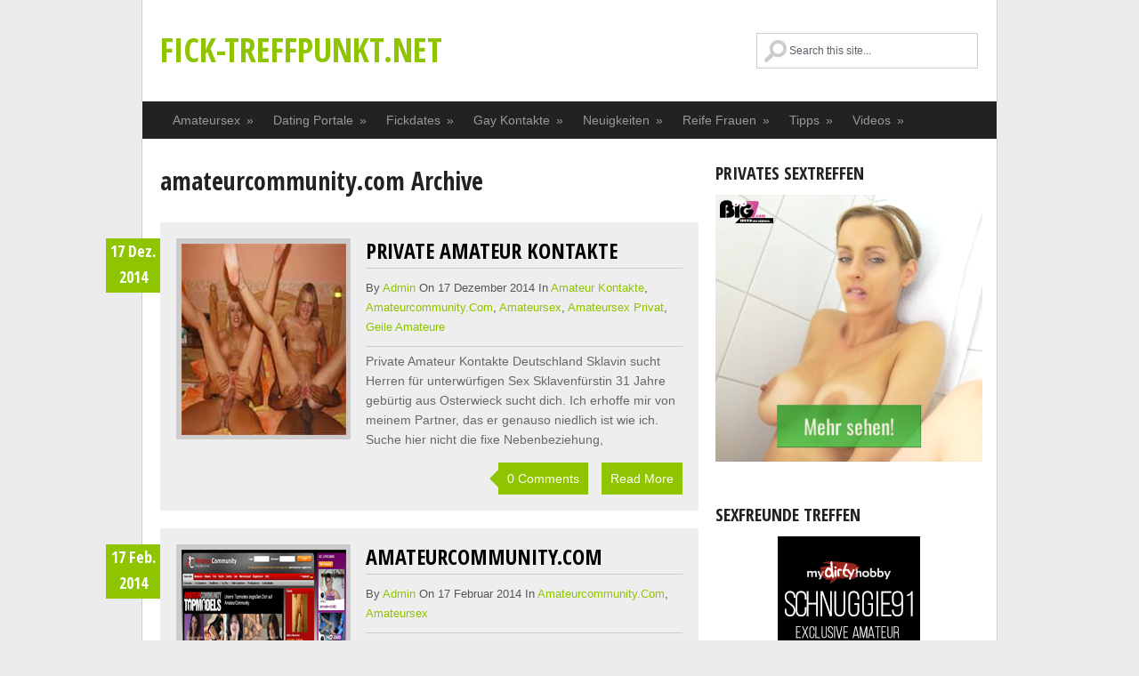

--- FILE ---
content_type: text/html; charset=UTF-8
request_url: https://www.fick-treffpunkt.net/kategorie/amateursex/amateurcommunity-com/
body_size: 13707
content:
<!DOCTYPE html>
<html class="no-js" lang="de" prefix="og: https://ogp.me/ns#">
<head>
	<!-- Global site tag (gtag.js) - Google Analytics -->
<script async src="https://www.googletagmanager.com/gtag/js?id=G-08ZLJG5GH3"></script>
<script>
  window.dataLayer = window.dataLayer || [];
  function gtag(){dataLayer.push(arguments);}
  gtag('js', new Date());

  gtag('config', 'G-08ZLJG5GH3');
</script>
	<meta charset="UTF-8">
	<title>amateurcommunity.com | fick-treffpunkt.net</title><link rel="preload" data-rocket-preload as="style" href="https://fonts.googleapis.com/css?family=Open%20Sans%20Condensed%3A400%2C700&#038;display=swap" /><link rel="stylesheet" href="https://fonts.googleapis.com/css?family=Open%20Sans%20Condensed%3A400%2C700&#038;display=swap" media="print" onload="this.media='all'" /><noscript><link rel="stylesheet" href="https://fonts.googleapis.com/css?family=Open%20Sans%20Condensed%3A400%2C700&#038;display=swap" /></noscript>
	<link rel="icon" href="https://www.fick-treffpunkt.net/wp-content/uploads/2014/02/Herz2.png" type="image/x-icon" />
<!--iOS/android/handheld specific -->	
<link rel="apple-touch-icon" href="apple-touch-icon.png">
<meta name="viewport" content="width=device-width, initial-scale=1.0">
<meta name="apple-mobile-web-app-capable" content="yes">
<meta name="apple-mobile-web-app-status-bar-style" content="black">
	<link rel="stylesheet" type="text/css" media="all" href="https://www.fick-treffpunkt.net/wp-content/themes/greenchilli/style.css" />
	<link rel="pingback" href="https://www.fick-treffpunkt.net/xmlrpc.php" />
			<!--[if lt IE 9]>
	<script src="http://html5shim.googlecode.com/svn/trunk/html5.js"></script>
	<![endif]-->
	<!--start fonts-->

<!--end fonts-->
<script src="//ajax.googleapis.com/ajax/libs/jquery/1.8.2/jquery.min.js"></script>
<script src="https://www.fick-treffpunkt.net/wp-content/themes/greenchilli/js/modernizr.min.js"></script>
<script src="https://www.fick-treffpunkt.net/wp-content/themes/greenchilli/js/customscript.js" type="text/javascript"></script>
<style type="text/css">
body {background-color:#EBEBEB;}
.nav-previous a, .nav-next a, .comment_cont span, #navigation ul ul a:hover, .flex-control-nav li a:hover, #navigation ul a:hover,.flex-control-nav li .active,#tabber ul.tabs li a.selected,#tabber ul.tabs li.tab-recent-posts a.selected,.readMore a,.currenttext, .pagination a:hover,.mts-subscribe input[type="submit"], .date_container, #commentform input#submit,.comment_cont span {background-color:#8FC400; }
.tagcloud a {border-color:#8FC400; }
.single_post a, a:hover, #logo a, .textwidget a, #commentform a, #tabber .inside li a, .copyrights a:hover, a,.f-widget .popular-posts li a:hover, .comment-meta a,.pp_date {color:#8FC400; }
.comment_cont span:after{border-right-color:#8FC400;}
</style>
<!--start custom CSS-->
<!--end custom CSS-->
		<style>img:is([sizes="auto" i], [sizes^="auto," i]) { contain-intrinsic-size: 3000px 1500px }</style>
	
<!-- Suchmaschinen-Optimierung durch Rank Math PRO - https://rankmath.com/ -->
<meta name="description" content="amateurcommunity.com"/>
<meta name="robots" content="follow, index, max-snippet:-1, max-video-preview:-1, max-image-preview:large"/>
<link rel="canonical" href="https://www.fick-treffpunkt.net/kategorie/amateursex/amateurcommunity-com/" />
<meta property="og:locale" content="de_DE" />
<meta property="og:type" content="article" />
<meta property="og:title" content="amateurcommunity.com | fick-treffpunkt.net" />
<meta property="og:description" content="amateurcommunity.com" />
<meta property="og:url" content="https://www.fick-treffpunkt.net/kategorie/amateursex/amateurcommunity-com/" />
<meta property="og:site_name" content="fick-treffpunkt.net" />
<meta property="og:image" content="https://www.fick-treffpunkt.net/wp-content/uploads/2024/02/Ficktreffpunkt.jpg" />
<meta property="og:image:secure_url" content="https://www.fick-treffpunkt.net/wp-content/uploads/2024/02/Ficktreffpunkt.jpg" />
<meta property="og:image:width" content="1200" />
<meta property="og:image:height" content="630" />
<meta property="og:image:alt" content="Ficktreffpunkt" />
<meta property="og:image:type" content="image/jpeg" />
<meta name="twitter:card" content="summary_large_image" />
<meta name="twitter:title" content="amateurcommunity.com | fick-treffpunkt.net" />
<meta name="twitter:description" content="amateurcommunity.com" />
<meta name="twitter:image" content="https://www.fick-treffpunkt.net/wp-content/uploads/2024/02/Ficktreffpunkt.jpg" />
<meta name="twitter:label1" content="Beiträge" />
<meta name="twitter:data1" content="2" />
<script type="application/ld+json" class="rank-math-schema-pro">{"@context":"https://schema.org","@graph":[{"@type":"AdultEntertainment","@id":"https://www.fick-treffpunkt.net/#organization","name":"fick-treffpunkt.net","url":"https://www.fick-treffpunkt.net","logo":{"@type":"ImageObject","@id":"https://www.fick-treffpunkt.net/#logo","url":"https://www.fick-treffpunkt.net/wp-content/uploads/2024/02/blowjob-glasses.jpg","contentUrl":"https://www.fick-treffpunkt.net/wp-content/uploads/2024/02/blowjob-glasses.jpg","caption":"fick-treffpunkt.net","inLanguage":"de","width":"450","height":"450"},"openingHours":["Monday,Tuesday,Wednesday,Thursday,Friday,Saturday,Sunday 09:00-17:00"],"image":{"@id":"https://www.fick-treffpunkt.net/#logo"}},{"@type":"WebSite","@id":"https://www.fick-treffpunkt.net/#website","url":"https://www.fick-treffpunkt.net","name":"fick-treffpunkt.net","alternateName":"Fick Treffpunkt","publisher":{"@id":"https://www.fick-treffpunkt.net/#organization"},"inLanguage":"de"},{"@type":"CollectionPage","@id":"https://www.fick-treffpunkt.net/kategorie/amateursex/amateurcommunity-com/#webpage","url":"https://www.fick-treffpunkt.net/kategorie/amateursex/amateurcommunity-com/","name":"amateurcommunity.com | fick-treffpunkt.net","isPartOf":{"@id":"https://www.fick-treffpunkt.net/#website"},"inLanguage":"de"}]}</script>
<!-- /Rank Math WordPress SEO Plugin -->

<link href='https://fonts.gstatic.com' crossorigin rel='preconnect' />
<link rel="alternate" type="application/rss+xml" title="fick-treffpunkt.net &raquo; Feed" href="https://www.fick-treffpunkt.net/feed/" />
<link rel="alternate" type="application/rss+xml" title="fick-treffpunkt.net &raquo; Kommentar-Feed" href="https://www.fick-treffpunkt.net/comments/feed/" />
<link rel="alternate" type="application/rss+xml" title="fick-treffpunkt.net &raquo; amateurcommunity.com Kategorie-Feed" href="https://www.fick-treffpunkt.net/kategorie/amateursex/amateurcommunity-com/feed/" />
<style id='wp-emoji-styles-inline-css' type='text/css'>

	img.wp-smiley, img.emoji {
		display: inline !important;
		border: none !important;
		box-shadow: none !important;
		height: 1em !important;
		width: 1em !important;
		margin: 0 0.07em !important;
		vertical-align: -0.1em !important;
		background: none !important;
		padding: 0 !important;
	}
</style>
<link rel='stylesheet' id='wp-block-library-css' href='https://www.fick-treffpunkt.net/wp-includes/css/dist/block-library/style.min.css?ver=6.7.4' type='text/css' media='all' />
<style id='classic-theme-styles-inline-css' type='text/css'>
/*! This file is auto-generated */
.wp-block-button__link{color:#fff;background-color:#32373c;border-radius:9999px;box-shadow:none;text-decoration:none;padding:calc(.667em + 2px) calc(1.333em + 2px);font-size:1.125em}.wp-block-file__button{background:#32373c;color:#fff;text-decoration:none}
</style>
<style id='global-styles-inline-css' type='text/css'>
:root{--wp--preset--aspect-ratio--square: 1;--wp--preset--aspect-ratio--4-3: 4/3;--wp--preset--aspect-ratio--3-4: 3/4;--wp--preset--aspect-ratio--3-2: 3/2;--wp--preset--aspect-ratio--2-3: 2/3;--wp--preset--aspect-ratio--16-9: 16/9;--wp--preset--aspect-ratio--9-16: 9/16;--wp--preset--color--black: #000000;--wp--preset--color--cyan-bluish-gray: #abb8c3;--wp--preset--color--white: #ffffff;--wp--preset--color--pale-pink: #f78da7;--wp--preset--color--vivid-red: #cf2e2e;--wp--preset--color--luminous-vivid-orange: #ff6900;--wp--preset--color--luminous-vivid-amber: #fcb900;--wp--preset--color--light-green-cyan: #7bdcb5;--wp--preset--color--vivid-green-cyan: #00d084;--wp--preset--color--pale-cyan-blue: #8ed1fc;--wp--preset--color--vivid-cyan-blue: #0693e3;--wp--preset--color--vivid-purple: #9b51e0;--wp--preset--gradient--vivid-cyan-blue-to-vivid-purple: linear-gradient(135deg,rgba(6,147,227,1) 0%,rgb(155,81,224) 100%);--wp--preset--gradient--light-green-cyan-to-vivid-green-cyan: linear-gradient(135deg,rgb(122,220,180) 0%,rgb(0,208,130) 100%);--wp--preset--gradient--luminous-vivid-amber-to-luminous-vivid-orange: linear-gradient(135deg,rgba(252,185,0,1) 0%,rgba(255,105,0,1) 100%);--wp--preset--gradient--luminous-vivid-orange-to-vivid-red: linear-gradient(135deg,rgba(255,105,0,1) 0%,rgb(207,46,46) 100%);--wp--preset--gradient--very-light-gray-to-cyan-bluish-gray: linear-gradient(135deg,rgb(238,238,238) 0%,rgb(169,184,195) 100%);--wp--preset--gradient--cool-to-warm-spectrum: linear-gradient(135deg,rgb(74,234,220) 0%,rgb(151,120,209) 20%,rgb(207,42,186) 40%,rgb(238,44,130) 60%,rgb(251,105,98) 80%,rgb(254,248,76) 100%);--wp--preset--gradient--blush-light-purple: linear-gradient(135deg,rgb(255,206,236) 0%,rgb(152,150,240) 100%);--wp--preset--gradient--blush-bordeaux: linear-gradient(135deg,rgb(254,205,165) 0%,rgb(254,45,45) 50%,rgb(107,0,62) 100%);--wp--preset--gradient--luminous-dusk: linear-gradient(135deg,rgb(255,203,112) 0%,rgb(199,81,192) 50%,rgb(65,88,208) 100%);--wp--preset--gradient--pale-ocean: linear-gradient(135deg,rgb(255,245,203) 0%,rgb(182,227,212) 50%,rgb(51,167,181) 100%);--wp--preset--gradient--electric-grass: linear-gradient(135deg,rgb(202,248,128) 0%,rgb(113,206,126) 100%);--wp--preset--gradient--midnight: linear-gradient(135deg,rgb(2,3,129) 0%,rgb(40,116,252) 100%);--wp--preset--font-size--small: 13px;--wp--preset--font-size--medium: 20px;--wp--preset--font-size--large: 36px;--wp--preset--font-size--x-large: 42px;--wp--preset--spacing--20: 0.44rem;--wp--preset--spacing--30: 0.67rem;--wp--preset--spacing--40: 1rem;--wp--preset--spacing--50: 1.5rem;--wp--preset--spacing--60: 2.25rem;--wp--preset--spacing--70: 3.38rem;--wp--preset--spacing--80: 5.06rem;--wp--preset--shadow--natural: 6px 6px 9px rgba(0, 0, 0, 0.2);--wp--preset--shadow--deep: 12px 12px 50px rgba(0, 0, 0, 0.4);--wp--preset--shadow--sharp: 6px 6px 0px rgba(0, 0, 0, 0.2);--wp--preset--shadow--outlined: 6px 6px 0px -3px rgba(255, 255, 255, 1), 6px 6px rgba(0, 0, 0, 1);--wp--preset--shadow--crisp: 6px 6px 0px rgba(0, 0, 0, 1);}:where(.is-layout-flex){gap: 0.5em;}:where(.is-layout-grid){gap: 0.5em;}body .is-layout-flex{display: flex;}.is-layout-flex{flex-wrap: wrap;align-items: center;}.is-layout-flex > :is(*, div){margin: 0;}body .is-layout-grid{display: grid;}.is-layout-grid > :is(*, div){margin: 0;}:where(.wp-block-columns.is-layout-flex){gap: 2em;}:where(.wp-block-columns.is-layout-grid){gap: 2em;}:where(.wp-block-post-template.is-layout-flex){gap: 1.25em;}:where(.wp-block-post-template.is-layout-grid){gap: 1.25em;}.has-black-color{color: var(--wp--preset--color--black) !important;}.has-cyan-bluish-gray-color{color: var(--wp--preset--color--cyan-bluish-gray) !important;}.has-white-color{color: var(--wp--preset--color--white) !important;}.has-pale-pink-color{color: var(--wp--preset--color--pale-pink) !important;}.has-vivid-red-color{color: var(--wp--preset--color--vivid-red) !important;}.has-luminous-vivid-orange-color{color: var(--wp--preset--color--luminous-vivid-orange) !important;}.has-luminous-vivid-amber-color{color: var(--wp--preset--color--luminous-vivid-amber) !important;}.has-light-green-cyan-color{color: var(--wp--preset--color--light-green-cyan) !important;}.has-vivid-green-cyan-color{color: var(--wp--preset--color--vivid-green-cyan) !important;}.has-pale-cyan-blue-color{color: var(--wp--preset--color--pale-cyan-blue) !important;}.has-vivid-cyan-blue-color{color: var(--wp--preset--color--vivid-cyan-blue) !important;}.has-vivid-purple-color{color: var(--wp--preset--color--vivid-purple) !important;}.has-black-background-color{background-color: var(--wp--preset--color--black) !important;}.has-cyan-bluish-gray-background-color{background-color: var(--wp--preset--color--cyan-bluish-gray) !important;}.has-white-background-color{background-color: var(--wp--preset--color--white) !important;}.has-pale-pink-background-color{background-color: var(--wp--preset--color--pale-pink) !important;}.has-vivid-red-background-color{background-color: var(--wp--preset--color--vivid-red) !important;}.has-luminous-vivid-orange-background-color{background-color: var(--wp--preset--color--luminous-vivid-orange) !important;}.has-luminous-vivid-amber-background-color{background-color: var(--wp--preset--color--luminous-vivid-amber) !important;}.has-light-green-cyan-background-color{background-color: var(--wp--preset--color--light-green-cyan) !important;}.has-vivid-green-cyan-background-color{background-color: var(--wp--preset--color--vivid-green-cyan) !important;}.has-pale-cyan-blue-background-color{background-color: var(--wp--preset--color--pale-cyan-blue) !important;}.has-vivid-cyan-blue-background-color{background-color: var(--wp--preset--color--vivid-cyan-blue) !important;}.has-vivid-purple-background-color{background-color: var(--wp--preset--color--vivid-purple) !important;}.has-black-border-color{border-color: var(--wp--preset--color--black) !important;}.has-cyan-bluish-gray-border-color{border-color: var(--wp--preset--color--cyan-bluish-gray) !important;}.has-white-border-color{border-color: var(--wp--preset--color--white) !important;}.has-pale-pink-border-color{border-color: var(--wp--preset--color--pale-pink) !important;}.has-vivid-red-border-color{border-color: var(--wp--preset--color--vivid-red) !important;}.has-luminous-vivid-orange-border-color{border-color: var(--wp--preset--color--luminous-vivid-orange) !important;}.has-luminous-vivid-amber-border-color{border-color: var(--wp--preset--color--luminous-vivid-amber) !important;}.has-light-green-cyan-border-color{border-color: var(--wp--preset--color--light-green-cyan) !important;}.has-vivid-green-cyan-border-color{border-color: var(--wp--preset--color--vivid-green-cyan) !important;}.has-pale-cyan-blue-border-color{border-color: var(--wp--preset--color--pale-cyan-blue) !important;}.has-vivid-cyan-blue-border-color{border-color: var(--wp--preset--color--vivid-cyan-blue) !important;}.has-vivid-purple-border-color{border-color: var(--wp--preset--color--vivid-purple) !important;}.has-vivid-cyan-blue-to-vivid-purple-gradient-background{background: var(--wp--preset--gradient--vivid-cyan-blue-to-vivid-purple) !important;}.has-light-green-cyan-to-vivid-green-cyan-gradient-background{background: var(--wp--preset--gradient--light-green-cyan-to-vivid-green-cyan) !important;}.has-luminous-vivid-amber-to-luminous-vivid-orange-gradient-background{background: var(--wp--preset--gradient--luminous-vivid-amber-to-luminous-vivid-orange) !important;}.has-luminous-vivid-orange-to-vivid-red-gradient-background{background: var(--wp--preset--gradient--luminous-vivid-orange-to-vivid-red) !important;}.has-very-light-gray-to-cyan-bluish-gray-gradient-background{background: var(--wp--preset--gradient--very-light-gray-to-cyan-bluish-gray) !important;}.has-cool-to-warm-spectrum-gradient-background{background: var(--wp--preset--gradient--cool-to-warm-spectrum) !important;}.has-blush-light-purple-gradient-background{background: var(--wp--preset--gradient--blush-light-purple) !important;}.has-blush-bordeaux-gradient-background{background: var(--wp--preset--gradient--blush-bordeaux) !important;}.has-luminous-dusk-gradient-background{background: var(--wp--preset--gradient--luminous-dusk) !important;}.has-pale-ocean-gradient-background{background: var(--wp--preset--gradient--pale-ocean) !important;}.has-electric-grass-gradient-background{background: var(--wp--preset--gradient--electric-grass) !important;}.has-midnight-gradient-background{background: var(--wp--preset--gradient--midnight) !important;}.has-small-font-size{font-size: var(--wp--preset--font-size--small) !important;}.has-medium-font-size{font-size: var(--wp--preset--font-size--medium) !important;}.has-large-font-size{font-size: var(--wp--preset--font-size--large) !important;}.has-x-large-font-size{font-size: var(--wp--preset--font-size--x-large) !important;}
:where(.wp-block-post-template.is-layout-flex){gap: 1.25em;}:where(.wp-block-post-template.is-layout-grid){gap: 1.25em;}
:where(.wp-block-columns.is-layout-flex){gap: 2em;}:where(.wp-block-columns.is-layout-grid){gap: 2em;}
:root :where(.wp-block-pullquote){font-size: 1.5em;line-height: 1.6;}
</style>
<script type="text/javascript" src="https://www.fick-treffpunkt.net/wp-includes/js/jquery/jquery.min.js?ver=3.7.1" id="jquery-core-js"></script>
<script type="text/javascript" src="https://www.fick-treffpunkt.net/wp-includes/js/jquery/jquery-migrate.min.js?ver=3.4.1" id="jquery-migrate-js"></script>
<script type="text/javascript" id="ai-js-js-extra">
/* <![CDATA[ */
var MyAjax = {"ajaxurl":"https:\/\/www.fick-treffpunkt.net\/wp-admin\/admin-ajax.php","security":"e89c8bbe60"};
/* ]]> */
</script>
<script type="text/javascript" src="https://www.fick-treffpunkt.net/wp-content/plugins/advanced-iframe/js/ai.min.js?ver=288796" id="ai-js-js"></script>
<link rel="https://api.w.org/" href="https://www.fick-treffpunkt.net/wp-json/" /><link rel="alternate" title="JSON" type="application/json" href="https://www.fick-treffpunkt.net/wp-json/wp/v2/categories/16" /><link rel="EditURI" type="application/rsd+xml" title="RSD" href="https://www.fick-treffpunkt.net/xmlrpc.php?rsd" />
<!--Theme by MyThemeShop.com-->
<style data-context="foundation-flickity-css">/*! Flickity v2.0.2
http://flickity.metafizzy.co
---------------------------------------------- */.flickity-enabled{position:relative}.flickity-enabled:focus{outline:0}.flickity-viewport{overflow:hidden;position:relative;height:100%}.flickity-slider{position:absolute;width:100%;height:100%}.flickity-enabled.is-draggable{-webkit-tap-highlight-color:transparent;tap-highlight-color:transparent;-webkit-user-select:none;-moz-user-select:none;-ms-user-select:none;user-select:none}.flickity-enabled.is-draggable .flickity-viewport{cursor:move;cursor:-webkit-grab;cursor:grab}.flickity-enabled.is-draggable .flickity-viewport.is-pointer-down{cursor:-webkit-grabbing;cursor:grabbing}.flickity-prev-next-button{position:absolute;top:50%;width:44px;height:44px;border:none;border-radius:50%;background:#fff;background:hsla(0,0%,100%,.75);cursor:pointer;-webkit-transform:translateY(-50%);transform:translateY(-50%)}.flickity-prev-next-button:hover{background:#fff}.flickity-prev-next-button:focus{outline:0;box-shadow:0 0 0 5px #09f}.flickity-prev-next-button:active{opacity:.6}.flickity-prev-next-button.previous{left:10px}.flickity-prev-next-button.next{right:10px}.flickity-rtl .flickity-prev-next-button.previous{left:auto;right:10px}.flickity-rtl .flickity-prev-next-button.next{right:auto;left:10px}.flickity-prev-next-button:disabled{opacity:.3;cursor:auto}.flickity-prev-next-button svg{position:absolute;left:20%;top:20%;width:60%;height:60%}.flickity-prev-next-button .arrow{fill:#333}.flickity-page-dots{position:absolute;width:100%;bottom:-25px;padding:0;margin:0;list-style:none;text-align:center;line-height:1}.flickity-rtl .flickity-page-dots{direction:rtl}.flickity-page-dots .dot{display:inline-block;width:10px;height:10px;margin:0 8px;background:#333;border-radius:50%;opacity:.25;cursor:pointer}.flickity-page-dots .dot.is-selected{opacity:1}</style><style data-context="foundation-slideout-css">.slideout-menu{position:fixed;left:0;top:0;bottom:0;right:auto;z-index:0;width:256px;overflow-y:auto;-webkit-overflow-scrolling:touch;display:none}.slideout-menu.pushit-right{left:auto;right:0}.slideout-panel{position:relative;z-index:1;will-change:transform}.slideout-open,.slideout-open .slideout-panel,.slideout-open body{overflow:hidden}.slideout-open .slideout-menu{display:block}.pushit{display:none}</style>
<!-- Dynamic Widgets by QURL loaded - http://www.dynamic-widgets.com //-->
<script type="text/javascript" id="google_gtagjs" src="https://www.googletagmanager.com/gtag/js?id=G-08ZLJG5GH3" async="async"></script>
<script type="text/javascript" id="google_gtagjs-inline">
/* <![CDATA[ */
window.dataLayer = window.dataLayer || [];function gtag(){dataLayer.push(arguments);}gtag('js', new Date());gtag('config', 'G-08ZLJG5GH3', {'anonymize_ip': true} );
/* ]]> */
</script>
<style>.ios7.web-app-mode.has-fixed header{ background-color: rgba(3,122,221,.88);}</style><noscript><style id="rocket-lazyload-nojs-css">.rll-youtube-player, [data-lazy-src]{display:none !important;}</style></noscript>   
<meta name="generator" content="WP Rocket 3.18" data-wpr-features="wpr_lazyload_images wpr_lazyload_iframes wpr_desktop wpr_preload_links" /></head>


<body id ="blog" class="archive category category-amateurcommunity-com category-16 main cat-79-id cat-16-id cat-15-id cat-82-id cat-17-id">
	<header data-rocket-location-hash="9743b3332db82924cbf242488da104de" class="main-header">
		<div data-rocket-location-hash="6005da2017e5fd3302f88d75d9af55c2" class="container">
			<div data-rocket-location-hash="14cb77cabf1af5e0e20c8ad093bcb08a" id="header">
										<h2 id="logo">
							<a href="https://www.fick-treffpunkt.net">fick-treffpunkt.net</a>
						</h2><!-- END #logo -->
				<form method="get" id="searchform" class="search-form" action="https://www.fick-treffpunkt.net" _lpchecked="1">
	<fieldset>
		<input type="text" name="s" id="s" value="" onfocus="if(this.value=='Search this Site...')this.value='';" x-webkit-speech onwebkitspeechchange="transcribe(this.value)"> 
	</fieldset>
	</fieldset>
</form>             
			</div><!--#header-->
            <div data-rocket-location-hash="2ad315f2f7d5928c97fe1b66eca638f2" class="secondary-navigation">
					<nav id="navigation" >
													<ul class="menu">
									<li class="cat-item cat-item-15 current-cat-parent current-cat-ancestor"><a href="https://www.fick-treffpunkt.net/kategorie/amateursex/">Amateursex</a>
<ul class='children'>
	<li class="cat-item cat-item-79"><a href="https://www.fick-treffpunkt.net/kategorie/amateursex/amateur-kontakte/">Amateur Kontakte</a>
</li>
	<li class="cat-item cat-item-16 current-cat"><a aria-current="page" href="https://www.fick-treffpunkt.net/kategorie/amateursex/amateurcommunity-com/">amateurcommunity.com</a>
</li>
	<li class="cat-item cat-item-22"><a href="https://www.fick-treffpunkt.net/kategorie/amateursex/amateurseite-com/">Amateurseite.com</a>
</li>
	<li class="cat-item cat-item-81"><a href="https://www.fick-treffpunkt.net/kategorie/amateursex/amateursex-live/">Amateursex Live</a>
</li>
	<li class="cat-item cat-item-82"><a href="https://www.fick-treffpunkt.net/kategorie/amateursex/amateursex-privat/">Amateursex privat</a>
</li>
	<li class="cat-item cat-item-17"><a href="https://www.fick-treffpunkt.net/kategorie/amateursex/geile-amateure/">geile Amateure</a>
</li>
	<li class="cat-item cat-item-147"><a href="https://www.fick-treffpunkt.net/kategorie/amateursex/kings-of-porn/">Kings of Porn</a>
</li>
	<li class="cat-item cat-item-35"><a href="https://www.fick-treffpunkt.net/kategorie/amateursex/mydirtyhobby-com/">Mydirtyhobby.com</a>
</li>
	<li class="cat-item cat-item-29"><a href="https://www.fick-treffpunkt.net/kategorie/amateursex/perverse-amateure/">perverse Amateure</a>
</li>
	<li class="cat-item cat-item-68"><a href="https://www.fick-treffpunkt.net/kategorie/amateursex/private-amateure/">Private Amateure</a>
</li>
	<li class="cat-item cat-item-90"><a href="https://www.fick-treffpunkt.net/kategorie/amateursex/private-amateursex-kontakte-online-finden/">Private Amateursex Kontakte</a>
</li>
	<li class="cat-item cat-item-72"><a href="https://www.fick-treffpunkt.net/kategorie/amateursex/privater-amateursex/">privater Amateursex</a>
</li>
	<li class="cat-item cat-item-87"><a href="https://www.fick-treffpunkt.net/kategorie/amateursex/sexdate-kontakte/">Sexdate Kontakte</a>
</li>
</ul>
</li>
	<li class="cat-item cat-item-3"><a href="https://www.fick-treffpunkt.net/kategorie/dating-portale/">Dating Portale</a>
<ul class='children'>
	<li class="cat-item cat-item-5"><a href="https://www.fick-treffpunkt.net/kategorie/dating-portale/affaire-com/">affaire.com</a>
	<ul class='children'>
	<li class="cat-item cat-item-123"><a href="https://www.fick-treffpunkt.net/kategorie/dating-portale/affaire-com/sextreffen-berlin/">Sextreffen Berlin</a>
</li>
	</ul>
</li>
	<li class="cat-item cat-item-9"><a href="https://www.fick-treffpunkt.net/kategorie/dating-portale/affaire18-com/">affaire18.com</a>
</li>
	<li class="cat-item cat-item-73"><a href="https://www.fick-treffpunkt.net/kategorie/dating-portale/blowjob-dating/">Blowjob Dating</a>
	<ul class='children'>
	<li class="cat-item cat-item-128"><a href="https://www.fick-treffpunkt.net/kategorie/dating-portale/blowjob-dating/sperma-schlucken-koeln/">Sperma schlucken Köln</a>
</li>
	</ul>
</li>
	<li class="cat-item cat-item-78"><a href="https://www.fick-treffpunkt.net/kategorie/dating-portale/erotische-kontaktanzeigen/">erotische Kontaktanzeigen</a>
</li>
	<li class="cat-item cat-item-40"><a href="https://www.fick-treffpunkt.net/kategorie/dating-portale/fickdate/">Fickdate</a>
</li>
	<li class="cat-item cat-item-26"><a href="https://www.fick-treffpunkt.net/kategorie/dating-portale/junge-kontakte/">Junge Kontakte</a>
</li>
	<li class="cat-item cat-item-88"><a href="https://www.fick-treffpunkt.net/kategorie/dating-portale/molly-dating/">Molly Dating</a>
</li>
	<li class="cat-item cat-item-7"><a href="https://www.fick-treffpunkt.net/kategorie/dating-portale/online-seitensprung/">Online Seitensprung</a>
</li>
	<li class="cat-item cat-item-12"><a href="https://www.fick-treffpunkt.net/kategorie/dating-portale/schnelledates-com/">schnelledates.com</a>
</li>
	<li class="cat-item cat-item-135"><a href="https://www.fick-treffpunkt.net/kategorie/dating-portale/sexanzeigen/">Sexanzeigen</a>
</li>
	<li class="cat-item cat-item-86"><a href="https://www.fick-treffpunkt.net/kategorie/dating-portale/sexdate-finden/">Sexdate</a>
</li>
	<li class="cat-item cat-item-106"><a href="https://www.fick-treffpunkt.net/kategorie/dating-portale/sextreffen/">Sextreffen</a>
	<ul class='children'>
	<li class="cat-item cat-item-112"><a href="https://www.fick-treffpunkt.net/kategorie/dating-portale/sextreffen/bremen-osterholz/">Bremen Osterholz</a>
</li>
	<li class="cat-item cat-item-108"><a href="https://www.fick-treffpunkt.net/kategorie/dating-portale/sextreffen/eltmann-im-steigerwald/">Eltmann im Steigerwald</a>
</li>
	<li class="cat-item cat-item-116"><a href="https://www.fick-treffpunkt.net/kategorie/dating-portale/sextreffen/fickdate-ulm/">Fickdate Ulm</a>
</li>
	<li class="cat-item cat-item-114"><a href="https://www.fick-treffpunkt.net/kategorie/dating-portale/sextreffen/laubach/">Laubach</a>
</li>
	<li class="cat-item cat-item-107"><a href="https://www.fick-treffpunkt.net/kategorie/dating-portale/sextreffen/sex-treffen-in-clausthal-zellerfeld-gesucht/">Sex Treffen in Clausthal-Zellerfeld gesucht</a>
</li>
	<li class="cat-item cat-item-111"><a href="https://www.fick-treffpunkt.net/kategorie/dating-portale/sextreffen/sextreffs-in-lebach/">Sextreffs in Lebach</a>
</li>
	</ul>
</li>
	<li class="cat-item cat-item-75"><a href="https://www.fick-treffpunkt.net/kategorie/dating-portale/transen-dating/">Transen Dating</a>
</li>
	<li class="cat-item cat-item-10"><a href="https://www.fick-treffpunkt.net/kategorie/dating-portale/xpartner-com/">Xpartner.com</a>
</li>
	<li class="cat-item cat-item-61"><a href="https://www.fick-treffpunkt.net/kategorie/dating-portale/yooflirt-com/">yooflirt.com</a>
</li>
</ul>
</li>
	<li class="cat-item cat-item-45"><a href="https://www.fick-treffpunkt.net/kategorie/fickdates/">Fickdates</a>
<ul class='children'>
	<li class="cat-item cat-item-47"><a href="https://www.fick-treffpunkt.net/kategorie/fickdates/dicke-titten-sexkontakte/">dicke Titten Sexkontakte</a>
</li>
	<li class="cat-item cat-item-48"><a href="https://www.fick-treffpunkt.net/kategorie/fickdates/domina-sexkontakte/">Domina Sexkontakte</a>
</li>
	<li class="cat-item cat-item-124"><a href="https://www.fick-treffpunkt.net/kategorie/fickdates/fickdate-bregenz/">Fickdate Bregenz</a>
</li>
	<li class="cat-item cat-item-56"><a href="https://www.fick-treffpunkt.net/kategorie/fickdates/fickdate-suche/">Fickdate Suche</a>
</li>
	<li class="cat-item cat-item-129"><a href="https://www.fick-treffpunkt.net/kategorie/fickdates/fickdate-wien/">Fickdate Wien</a>
</li>
	<li class="cat-item cat-item-50"><a href="https://www.fick-treffpunkt.net/kategorie/fickdates/sexkontakt-blondine/">Sexkontakt Blondine</a>
</li>
</ul>
</li>
	<li class="cat-item cat-item-41"><a href="https://www.fick-treffpunkt.net/kategorie/gay-kontakte/">Gay Kontakte</a>
<ul class='children'>
	<li class="cat-item cat-item-63"><a href="https://www.fick-treffpunkt.net/kategorie/gay-kontakte/gaysex-kontakte/">Gaysex Kontakte</a>
</li>
	<li class="cat-item cat-item-43"><a href="https://www.fick-treffpunkt.net/kategorie/gay-kontakte/schwule-amateure/">schwule Amateure</a>
</li>
	<li class="cat-item cat-item-84"><a href="https://www.fick-treffpunkt.net/kategorie/gay-kontakte/schwule-sexkontakte-gay-kontakte/">schwule Sexkontakte</a>
</li>
</ul>
</li>
	<li class="cat-item cat-item-1"><a href="https://www.fick-treffpunkt.net/kategorie/neuigkeiten/">Neuigkeiten</a>
<ul class='children'>
	<li class="cat-item cat-item-143"><a href="https://www.fick-treffpunkt.net/kategorie/neuigkeiten/sexanzeigen-kostenlos/">Sexanzeigen kostenlos</a>
</li>
</ul>
</li>
	<li class="cat-item cat-item-31"><a href="https://www.fick-treffpunkt.net/kategorie/reife-frauen/">Reife Frauen</a>
<ul class='children'>
	<li class="cat-item cat-item-67"><a href="https://www.fick-treffpunkt.net/kategorie/reife-frauen/geile-hausfrauen/">Geile Hausfrauen</a>
	<ul class='children'>
	<li class="cat-item cat-item-125"><a href="https://www.fick-treffpunkt.net/kategorie/reife-frauen/geile-hausfrauen/sexdate-muenchen/">Sexdate München</a>
</li>
	</ul>
</li>
	<li class="cat-item cat-item-49"><a href="https://www.fick-treffpunkt.net/kategorie/reife-frauen/hausfrauen-sexkontakte/">Hausfrauen Sexkontakte</a>
</li>
	<li class="cat-item cat-item-66"><a href="https://www.fick-treffpunkt.net/kategorie/reife-frauen/milf-sexkontakte/">Milf Sexkontakte</a>
</li>
	<li class="cat-item cat-item-92"><a href="https://www.fick-treffpunkt.net/kategorie/reife-frauen/oldie-dating/">Oldie Dating</a>
</li>
	<li class="cat-item cat-item-70"><a href="https://www.fick-treffpunkt.net/kategorie/reife-frauen/private-sextreffen-zu-hausfrauen/">private Sextreffen zu Hausfrauen</a>
</li>
	<li class="cat-item cat-item-33"><a href="https://www.fick-treffpunkt.net/kategorie/reife-frauen/reife-frauen-sexkontakte/">Reife Frauen Sexkontakte</a>
</li>
</ul>
</li>
	<li class="cat-item cat-item-18"><a href="https://www.fick-treffpunkt.net/kategorie/tipps/">Tipps</a>
<ul class='children'>
	<li class="cat-item cat-item-69"><a href="https://www.fick-treffpunkt.net/kategorie/tipps/kostenloser-livesex/">Kostenloser Livesex</a>
</li>
	<li class="cat-item cat-item-131"><a href="https://www.fick-treffpunkt.net/kategorie/tipps/penisvergroesserung/">Penisvergroesserung</a>
</li>
	<li class="cat-item cat-item-52"><a href="https://www.fick-treffpunkt.net/kategorie/tipps/robins-sexblog/">Robins Sexblog</a>
</li>
</ul>
</li>
	<li class="cat-item cat-item-96"><a href="https://www.fick-treffpunkt.net/kategorie/videos/">Videos</a>
<ul class='children'>
	<li class="cat-item cat-item-99"><a href="https://www.fick-treffpunkt.net/kategorie/videos/gina-wild/">Gina Wild</a>
</li>
	<li class="cat-item cat-item-138"><a href="https://www.fick-treffpunkt.net/kategorie/videos/gloryhole-treffpunkt/">Gloryhole Treffpunkt</a>
</li>
</ul>
</li>
							</ul>
											</nav>
				</div> 
		</div><!--.container-->        
	</header>
<div data-rocket-location-hash="81eb03256dc3f804b1a73c324b340afa" class="main-container"><div data-rocket-location-hash="bda36f1359f6c1f727436c6459258fcd" id="page">
	<div data-rocket-location-hash="4a0e64dfa20162d817573afaf69c4c6d" class="content">
		<article class="article">
			<div id="content_box">
			<h1 class="postsby">
													<span>amateurcommunity.com Archive</span>
											</h1>
											<div class="post excerpt  date_con_handler">
                        	<div class="date_container">
                            	17 Dez. 2014                            </div>
				 
				<header>
                            	<div class="featured-thumbnail">
								<a href="https://www.fick-treffpunkt.net/private-amateur-kontakte/" title="Private Amateur Kontakte" rel="nofollow" class="homepageimg" id="featured-thumbnail">
								
								<img width="185" height="215" src="data:image/svg+xml,%3Csvg%20xmlns='http://www.w3.org/2000/svg'%20viewBox='0%200%20185%20215'%3E%3C/svg%3E" class="attachment-home_img size-home_img wp-post-image" alt="Private Amateur Kontakte" title="" decoding="async" data-lazy-src="https://www.fick-treffpunkt.net/wp-content/uploads/2014/12/Private-Amateur-Kontakte.jpg" /><noscript><img width="185" height="215" src="https://www.fick-treffpunkt.net/wp-content/uploads/2014/12/Private-Amateur-Kontakte.jpg" class="attachment-home_img size-home_img wp-post-image" alt="Private Amateur Kontakte" title="" decoding="async" /></noscript>								
								</a>
                                </div>
				</header><!--.header-->
				                                <div class="home_post_container">                                  
                                    <h2 class="title">
                                        <a href="https://www.fick-treffpunkt.net/private-amateur-kontakte/" title="Private Amateur Kontakte" rel="bookmark">Private Amateur Kontakte</a>
                                    </h2>
                                    <div class="post-info">
                                    By <a rel="nofollow" href="https://www.fick-treffpunkt.net/author/admin/" title="Beiträge von admin" rel="author">admin</a> On 17 Dezember 2014 In <a href="https://www.fick-treffpunkt.net/kategorie/amateursex/amateur-kontakte/" rel="nofollow">Amateur Kontakte</a>, <a href="https://www.fick-treffpunkt.net/kategorie/amateursex/amateurcommunity-com/" rel="nofollow">amateurcommunity.com</a>, <a href="https://www.fick-treffpunkt.net/kategorie/amateursex/" rel="nofollow">Amateursex</a>, <a href="https://www.fick-treffpunkt.net/kategorie/amateursex/amateursex-privat/" rel="nofollow">Amateursex privat</a>, <a href="https://www.fick-treffpunkt.net/kategorie/amateursex/geile-amateure/" rel="nofollow">geile Amateure</a>  
                                    </div>
                                    	<div class="post-content image-caption-format-1">
								Private Amateur Kontakte Deutschland Sklavin sucht Herren für unterwürfigen Sex Sklavenfürstin 31 Jahre gebürtig aus Osterwieck sucht dich. Ich erhoffe mir von meinem Partner, das er genauso niedlich ist wie ich. Suche hier nicht die fixe Nebenbeziehung,							</div>
<div class="post_meta_custom">
    <div class="comment_cont">
        <a class="comment-icon" href="https://www.fick-treffpunkt.net/private-amateur-kontakte/#respond" rel="nofollow">
	        <span class="commentnumber">0 Comments</span>
        </a> 
    </div>
    <div class="readMore"><a href="https://www.fick-treffpunkt.net/private-amateur-kontakte/" title="Private Amateur Kontakte" rel="bookmark">Read More</a></div>
</div>
                                </div>
						</div><!--.post excerpt-->
											<div class="post excerpt last date_con_handler">
                        	<div class="date_container">
                            	17 Feb. 2014                            </div>
				 
				<header>
                            	<div class="featured-thumbnail">
								<a href="https://www.fick-treffpunkt.net/amateurcommunity-com/" title="Amateurcommunity.com" rel="nofollow" class="homepageimg" id="featured-thumbnail">
								
								<img width="185" height="215" src="data:image/svg+xml,%3Csvg%20xmlns='http://www.w3.org/2000/svg'%20viewBox='0%200%20185%20215'%3E%3C/svg%3E" class="attachment-home_img size-home_img wp-post-image" alt="amateursexcommunity" title="" decoding="async" data-lazy-src="https://www.fick-treffpunkt.net/wp-content/uploads/2014/02/amateursexcommunity.jpg" /><noscript><img width="185" height="215" src="https://www.fick-treffpunkt.net/wp-content/uploads/2014/02/amateursexcommunity.jpg" class="attachment-home_img size-home_img wp-post-image" alt="amateursexcommunity" title="" decoding="async" /></noscript>								
								</a>
                                </div>
				</header><!--.header-->
				                                <div class="home_post_container">                                  
                                    <h2 class="title">
                                        <a href="https://www.fick-treffpunkt.net/amateurcommunity-com/" title="Amateurcommunity.com" rel="bookmark">Amateurcommunity.com</a>
                                    </h2>
                                    <div class="post-info">
                                    By <a rel="nofollow" href="https://www.fick-treffpunkt.net/author/admin/" title="Beiträge von admin" rel="author">admin</a> On 17 Februar 2014 In <a href="https://www.fick-treffpunkt.net/kategorie/amateursex/amateurcommunity-com/" rel="nofollow">amateurcommunity.com</a>, <a href="https://www.fick-treffpunkt.net/kategorie/amateursex/" rel="nofollow">Amateursex</a>  
                                    </div>
                                    	<div class="post-content image-caption-format-1">
								Amateursex Kontakte und Livesex Shows Beim Anbieter Amateurcommunity.com ist wirklich einiges geboten. Neben Videos von Usern, wo man anschauen kann, gibt es auch bei vielen Mitgliedern Livesex Shows, einen Livechat für Livesex und noch viele andere Kontaktmöglichkeiten,							</div>
<div class="post_meta_custom">
    <div class="comment_cont">
        <a class="comment-icon" href="https://www.fick-treffpunkt.net/amateurcommunity-com/#respond" rel="nofollow">
	        <span class="commentnumber">0 Comments</span>
        </a> 
    </div>
    <div class="readMore"><a href="https://www.fick-treffpunkt.net/amateurcommunity-com/" title="Amateurcommunity.com" rel="bookmark">Read More</a></div>
</div>
                                </div>
						</div><!--.post excerpt-->
											
				
			</div>
		</article>
<aside class="sidebar c-4-12">
<div id="sidebars" class="g">
	<div class="sidebar">
	<ul class="sidebar_list">
		<li class="widget_text widget widget-sidebar"><h3>Privates Sextreffen</h3><div class="textwidget custom-html-widget"><iframe loading="lazy" src="about:blank" frameborder="0" scrolling="no" width="300" height="300" data-rocket-lazyload="fitvidscompatible" data-lazy-src="https://b.big7.com/videobanner.php?format=300x300&#038;wmb=1901&#038;wms=14&#038;vid=1&#038;lp=best"></iframe><noscript><iframe src="https://b.big7.com/videobanner.php?format=300x300&wmb=1901&wms=14&vid=1&lp=best" frameborder="0" scrolling="no" width="300" height="300"></iframe></noscript></div></li><li class="widget_text widget widget-sidebar"><h3>Sexfreunde treffen</h3><div class="textwidget custom-html-widget"><center><iframe loading="lazy" style="background-color: white;" width="160" height="600" scrolling="no" frameborder="0" allowtransparency="true" marginheight="0" marginwidth="0" name="spot_id_10008048" src="about:blank" data-rocket-lazyload="fitvidscompatible" data-lazy-src="//a.adtng.com/get/10008048?ata=6993"></iframe><noscript><iframe style="background-color: white;" width="160" height="600" scrolling="no" frameborder="0" allowtransparency="true" marginheight="0" marginwidth="0" name="spot_id_10008048" src="//a.adtng.com/get/10008048?ata=6993"></iframe></noscript></center></div></li><li class="widget_text widget widget-sidebar"><h3>Geile Amateure</h3><div class="textwidget custom-html-widget"><center>
<iframe loading="lazy" style="background-color: white;" width="160" height="600" scrolling="no" frameborder="0" allowtransparency="true" marginheight="0" marginwidth="0" name="spot_id_10008036" src="about:blank" data-rocket-lazyload="fitvidscompatible" data-lazy-src="//a.adtng.com/get/10008036?ata=6993"></iframe><noscript><iframe style="background-color: white;" width="160" height="600" scrolling="no" frameborder="0" allowtransparency="true" marginheight="0" marginwidth="0" name="spot_id_10008036" src="//a.adtng.com/get/10008036?ata=6993"></iframe></noscript>
</center></div></li><li class="widget_text widget widget-sidebar"><h3>BI BOYS</h3><div class="textwidget custom-html-widget"><iframe loading="lazy" style="background-color: white;" width="300" height="250" scrolling="no" frameborder="0" allowtransparency="true" marginheight="0" marginwidth="0" name="spot_id_10002468" src="about:blank" data-rocket-lazyload="fitvidscompatible" data-lazy-src="//a.adtng.com/get/10002468?ata=6993"></iframe><noscript><iframe style="background-color: white;" width="300" height="250" scrolling="no" frameborder="0" allowtransparency="true" marginheight="0" marginwidth="0" name="spot_id_10002468" src="//a.adtng.com/get/10002468?ata=6993"></iframe></noscript></div></li><li class="widget widget-sidebar"><h3>Ficktreffpunkte</h3>			<div class="textwidget"><script type="text/javascript" src="https://b.big7.com/c.php?b=1033&wmb=1901&wms=14"></script></div>
		</li><li class="widget widget-sidebar"><h3>Kategorien</h3><form action="https://www.fick-treffpunkt.net" method="get"><label class="screen-reader-text" for="cat">Kategorien</label><select  name='cat' id='cat' class='postform'>
	<option value='-1'>Kategorie auswählen</option>
	<option class="level-0" value="15">Amateursex&nbsp;&nbsp;(16)</option>
	<option class="level-1" value="79">&nbsp;&nbsp;&nbsp;Amateur Kontakte&nbsp;&nbsp;(3)</option>
	<option class="level-1" value="16" selected="selected">&nbsp;&nbsp;&nbsp;amateurcommunity.com&nbsp;&nbsp;(2)</option>
	<option class="level-1" value="22">&nbsp;&nbsp;&nbsp;Amateurseite.com&nbsp;&nbsp;(1)</option>
	<option class="level-1" value="81">&nbsp;&nbsp;&nbsp;Amateursex Live&nbsp;&nbsp;(1)</option>
	<option class="level-1" value="82">&nbsp;&nbsp;&nbsp;Amateursex privat&nbsp;&nbsp;(3)</option>
	<option class="level-1" value="17">&nbsp;&nbsp;&nbsp;geile Amateure&nbsp;&nbsp;(2)</option>
	<option class="level-1" value="147">&nbsp;&nbsp;&nbsp;Kings of Porn&nbsp;&nbsp;(1)</option>
	<option class="level-1" value="35">&nbsp;&nbsp;&nbsp;Mydirtyhobby.com&nbsp;&nbsp;(1)</option>
	<option class="level-1" value="29">&nbsp;&nbsp;&nbsp;perverse Amateure&nbsp;&nbsp;(1)</option>
	<option class="level-1" value="68">&nbsp;&nbsp;&nbsp;Private Amateure&nbsp;&nbsp;(1)</option>
	<option class="level-1" value="90">&nbsp;&nbsp;&nbsp;Private Amateursex Kontakte&nbsp;&nbsp;(1)</option>
	<option class="level-1" value="72">&nbsp;&nbsp;&nbsp;privater Amateursex&nbsp;&nbsp;(2)</option>
	<option class="level-1" value="87">&nbsp;&nbsp;&nbsp;Sexdate Kontakte&nbsp;&nbsp;(1)</option>
	<option class="level-0" value="3">Dating Portale&nbsp;&nbsp;(27)</option>
	<option class="level-1" value="5">&nbsp;&nbsp;&nbsp;affaire.com&nbsp;&nbsp;(5)</option>
	<option class="level-2" value="123">&nbsp;&nbsp;&nbsp;&nbsp;&nbsp;&nbsp;Sextreffen Berlin&nbsp;&nbsp;(1)</option>
	<option class="level-1" value="9">&nbsp;&nbsp;&nbsp;affaire18.com&nbsp;&nbsp;(2)</option>
	<option class="level-1" value="73">&nbsp;&nbsp;&nbsp;Blowjob Dating&nbsp;&nbsp;(2)</option>
	<option class="level-2" value="128">&nbsp;&nbsp;&nbsp;&nbsp;&nbsp;&nbsp;Sperma schlucken Köln&nbsp;&nbsp;(1)</option>
	<option class="level-1" value="78">&nbsp;&nbsp;&nbsp;erotische Kontaktanzeigen&nbsp;&nbsp;(1)</option>
	<option class="level-1" value="40">&nbsp;&nbsp;&nbsp;Fickdate&nbsp;&nbsp;(2)</option>
	<option class="level-1" value="26">&nbsp;&nbsp;&nbsp;Junge Kontakte&nbsp;&nbsp;(1)</option>
	<option class="level-1" value="88">&nbsp;&nbsp;&nbsp;Molly Dating&nbsp;&nbsp;(1)</option>
	<option class="level-1" value="7">&nbsp;&nbsp;&nbsp;Online Seitensprung&nbsp;&nbsp;(1)</option>
	<option class="level-1" value="12">&nbsp;&nbsp;&nbsp;schnelledates.com&nbsp;&nbsp;(1)</option>
	<option class="level-1" value="135">&nbsp;&nbsp;&nbsp;Sexanzeigen&nbsp;&nbsp;(1)</option>
	<option class="level-1" value="86">&nbsp;&nbsp;&nbsp;Sexdate&nbsp;&nbsp;(2)</option>
	<option class="level-1" value="106">&nbsp;&nbsp;&nbsp;Sextreffen&nbsp;&nbsp;(7)</option>
	<option class="level-2" value="112">&nbsp;&nbsp;&nbsp;&nbsp;&nbsp;&nbsp;Bremen Osterholz&nbsp;&nbsp;(1)</option>
	<option class="level-2" value="108">&nbsp;&nbsp;&nbsp;&nbsp;&nbsp;&nbsp;Eltmann im Steigerwald&nbsp;&nbsp;(2)</option>
	<option class="level-2" value="116">&nbsp;&nbsp;&nbsp;&nbsp;&nbsp;&nbsp;Fickdate Ulm&nbsp;&nbsp;(1)</option>
	<option class="level-2" value="114">&nbsp;&nbsp;&nbsp;&nbsp;&nbsp;&nbsp;Laubach&nbsp;&nbsp;(1)</option>
	<option class="level-2" value="107">&nbsp;&nbsp;&nbsp;&nbsp;&nbsp;&nbsp;Sex Treffen in Clausthal-Zellerfeld gesucht&nbsp;&nbsp;(3)</option>
	<option class="level-2" value="111">&nbsp;&nbsp;&nbsp;&nbsp;&nbsp;&nbsp;Sextreffs in Lebach&nbsp;&nbsp;(1)</option>
	<option class="level-1" value="75">&nbsp;&nbsp;&nbsp;Transen Dating&nbsp;&nbsp;(1)</option>
	<option class="level-1" value="10">&nbsp;&nbsp;&nbsp;Xpartner.com&nbsp;&nbsp;(1)</option>
	<option class="level-1" value="61">&nbsp;&nbsp;&nbsp;yooflirt.com&nbsp;&nbsp;(1)</option>
	<option class="level-0" value="45">Fickdates&nbsp;&nbsp;(7)</option>
	<option class="level-1" value="47">&nbsp;&nbsp;&nbsp;dicke Titten Sexkontakte&nbsp;&nbsp;(1)</option>
	<option class="level-1" value="48">&nbsp;&nbsp;&nbsp;Domina Sexkontakte&nbsp;&nbsp;(1)</option>
	<option class="level-1" value="124">&nbsp;&nbsp;&nbsp;Fickdate Bregenz&nbsp;&nbsp;(1)</option>
	<option class="level-1" value="56">&nbsp;&nbsp;&nbsp;Fickdate Suche&nbsp;&nbsp;(2)</option>
	<option class="level-1" value="129">&nbsp;&nbsp;&nbsp;Fickdate Wien&nbsp;&nbsp;(1)</option>
	<option class="level-1" value="50">&nbsp;&nbsp;&nbsp;Sexkontakt Blondine&nbsp;&nbsp;(1)</option>
	<option class="level-0" value="41">Gay Kontakte&nbsp;&nbsp;(4)</option>
	<option class="level-1" value="63">&nbsp;&nbsp;&nbsp;Gaysex Kontakte&nbsp;&nbsp;(1)</option>
	<option class="level-1" value="43">&nbsp;&nbsp;&nbsp;schwule Amateure&nbsp;&nbsp;(1)</option>
	<option class="level-1" value="84">&nbsp;&nbsp;&nbsp;schwule Sexkontakte&nbsp;&nbsp;(1)</option>
	<option class="level-0" value="1">Neuigkeiten&nbsp;&nbsp;(2)</option>
	<option class="level-1" value="143">&nbsp;&nbsp;&nbsp;Sexanzeigen kostenlos&nbsp;&nbsp;(1)</option>
	<option class="level-0" value="31">Reife Frauen&nbsp;&nbsp;(8)</option>
	<option class="level-1" value="67">&nbsp;&nbsp;&nbsp;Geile Hausfrauen&nbsp;&nbsp;(2)</option>
	<option class="level-2" value="125">&nbsp;&nbsp;&nbsp;&nbsp;&nbsp;&nbsp;Sexdate München&nbsp;&nbsp;(1)</option>
	<option class="level-1" value="49">&nbsp;&nbsp;&nbsp;Hausfrauen Sexkontakte&nbsp;&nbsp;(1)</option>
	<option class="level-1" value="66">&nbsp;&nbsp;&nbsp;Milf Sexkontakte&nbsp;&nbsp;(1)</option>
	<option class="level-1" value="92">&nbsp;&nbsp;&nbsp;Oldie Dating&nbsp;&nbsp;(1)</option>
	<option class="level-1" value="70">&nbsp;&nbsp;&nbsp;private Sextreffen zu Hausfrauen&nbsp;&nbsp;(1)</option>
	<option class="level-1" value="33">&nbsp;&nbsp;&nbsp;Reife Frauen Sexkontakte&nbsp;&nbsp;(1)</option>
	<option class="level-0" value="18">Tipps&nbsp;&nbsp;(4)</option>
	<option class="level-1" value="69">&nbsp;&nbsp;&nbsp;Kostenloser Livesex&nbsp;&nbsp;(1)</option>
	<option class="level-1" value="131">&nbsp;&nbsp;&nbsp;Penisvergroesserung&nbsp;&nbsp;(1)</option>
	<option class="level-1" value="52">&nbsp;&nbsp;&nbsp;Robins Sexblog&nbsp;&nbsp;(1)</option>
	<option class="level-0" value="96">Videos&nbsp;&nbsp;(4)</option>
	<option class="level-1" value="99">&nbsp;&nbsp;&nbsp;Gina Wild&nbsp;&nbsp;(3)</option>
	<option class="level-1" value="138">&nbsp;&nbsp;&nbsp;Gloryhole Treffpunkt&nbsp;&nbsp;(1)</option>
</select>
</form><script type="text/javascript">
/* <![CDATA[ */

(function() {
	var dropdown = document.getElementById( "cat" );
	function onCatChange() {
		if ( dropdown.options[ dropdown.selectedIndex ].value > 0 ) {
			dropdown.parentNode.submit();
		}
	}
	dropdown.onchange = onCatChange;
})();

/* ]]> */
</script>
</li>	</ul>
	</div>
</div><!--sidebars-->
</aside>	</div><!--#page-->
</div><!--.container-->
</div>
	<footer data-rocket-location-hash="2f2a8e58f2cf20d66ae24285ba86ee7d">
		<div data-rocket-location-hash="04b24f2a01e05ca636ff58e62299aa1e" class="container">
			<div data-rocket-location-hash="899e40cbe022cdd43c1ed4ee9c0c933d" class="footer-widgets">
                <div class="footer-w-container">		<div class="f-widget f-widget-1">
			
		<div class="widget">
		<h3>Neueste Beiträge</h3>
		<ul>
											<li>
					<a href="https://www.fick-treffpunkt.net/kostenlose-sexkontakte-und-fickdate-in-muenchen/">Kostenlose Sexkontakte und Fickdate in München</a>
									</li>
											<li>
					<a href="https://www.fick-treffpunkt.net/amateursex-blondinen/">Geile Blondinen bei Kings of Porn</a>
									</li>
											<li>
					<a href="https://www.fick-treffpunkt.net/sexanzeigen-kostenlos/">Sexanzeigen kostenlos</a>
									</li>
											<li>
					<a href="https://www.fick-treffpunkt.net/sperma-schlucken-beim-gloryhole/">Sperma schlucken beim Gloryhole</a>
									</li>
											<li>
					<a href="https://www.fick-treffpunkt.net/private-amateur-kontakte/">Private Amateur Kontakte</a>
									</li>
					</ul>

		</div>		</div>
		<div class="f-widget f-widget-2">
			<div class="widget"><h3>Fickdate Kontaktanzeigen</h3>			<div class="textwidget"><a href="https://www.sexkontakte.fick-treffpunkt.net" title="Fickdate sofort">Fickzeit Sexkontakte</a> <br>
<a href="https://www.amateursex.fick-treffpunkt.net" title="Amateur Kontakte">Amateursex</a> <br>
<a href="https://www.hausfrauen-sexkontakte.fick-treffpunkt.net" title="Frauen ab 40 Jahren">Hausfrauen Sexkontakte</a></div>
		</div>		</div>
		<div class="f-widget last">
			<div class="widget"><h3>Archiv</h3>
			<ul>
					<li><a href='https://www.fick-treffpunkt.net/2016/07/'>Juli 2016</a></li>
	<li><a href='https://www.fick-treffpunkt.net/2015/08/'>August 2015</a></li>
	<li><a href='https://www.fick-treffpunkt.net/2015/02/'>Februar 2015</a></li>
	<li><a href='https://www.fick-treffpunkt.net/2014/12/'>Dezember 2014</a></li>
	<li><a href='https://www.fick-treffpunkt.net/2014/11/'>November 2014</a></li>
	<li><a href='https://www.fick-treffpunkt.net/2014/10/'>Oktober 2014</a></li>
	<li><a href='https://www.fick-treffpunkt.net/2014/09/'>September 2014</a></li>
	<li><a href='https://www.fick-treffpunkt.net/2014/08/'>August 2014</a></li>
	<li><a href='https://www.fick-treffpunkt.net/2014/07/'>Juli 2014</a></li>
	<li><a href='https://www.fick-treffpunkt.net/2014/06/'>Juni 2014</a></li>
	<li><a href='https://www.fick-treffpunkt.net/2014/05/'>Mai 2014</a></li>
	<li><a href='https://www.fick-treffpunkt.net/2014/04/'>April 2014</a></li>
	<li><a href='https://www.fick-treffpunkt.net/2014/03/'>März 2014</a></li>
	<li><a href='https://www.fick-treffpunkt.net/2014/02/'>Februar 2014</a></li>
			</ul>

			</div>		</div>
</div>
                <div class="copyrights"><!--start copyrights-->
<div class="row" id="copyright-note">
<span><a href="https://www.fick-treffpunkt.net/" title="Das Fickdate Internet Portal für Seitensprung &amp; Sexkontakte">fick-treffpunkt.net</a> Copyright &copy; 2026.</span>
<div class="top">Unterstützt von <a href="https://www.fick-treffpunkt.net/sitemap.xml" title="Seiten Navigation">Google Sitemaps</a> | <a href="datenschutzerklaerung">Datenschutz</a> <a href="#top" class="toplink">Back to Top &uarr;</a></div>
</div>
<!--end copyrights-->
</div> 
			</div><!--.footer-widgets-->
		</div><!--.container-->
	</footer><!--footer-->
<!--start footer code-->
<!--end footer code-->
<script type="text/javascript">
jQuery(document).ready(function(e) {
    (function($){
		$('#searchform input').attr('placeholder','Search this site...');
		$('.comment-author').parent('div').addClass('commentContainer');
	}(jQuery));
});
</script>
<!-- Powered by WPtouch: 4.3.62 -->		<style>
			:root {
				-webkit-user-select: none;
				-webkit-touch-callout: none;
				-ms-user-select: none;
				-moz-user-select: none;
				user-select: none;
			}
		</style>
		<script type="text/javascript">
			/*<![CDATA[*/
			document.oncontextmenu = function(event) {
				if (event.target.tagName != 'INPUT' && event.target.tagName != 'TEXTAREA') {
					event.preventDefault();
				}
			};
			document.ondragstart = function() {
				if (event.target.tagName != 'INPUT' && event.target.tagName != 'TEXTAREA') {
					event.preventDefault();
				}
			};
			/*]]>*/
		</script>
		<script type="text/javascript" id="rocket-browser-checker-js-after">
/* <![CDATA[ */
"use strict";var _createClass=function(){function defineProperties(target,props){for(var i=0;i<props.length;i++){var descriptor=props[i];descriptor.enumerable=descriptor.enumerable||!1,descriptor.configurable=!0,"value"in descriptor&&(descriptor.writable=!0),Object.defineProperty(target,descriptor.key,descriptor)}}return function(Constructor,protoProps,staticProps){return protoProps&&defineProperties(Constructor.prototype,protoProps),staticProps&&defineProperties(Constructor,staticProps),Constructor}}();function _classCallCheck(instance,Constructor){if(!(instance instanceof Constructor))throw new TypeError("Cannot call a class as a function")}var RocketBrowserCompatibilityChecker=function(){function RocketBrowserCompatibilityChecker(options){_classCallCheck(this,RocketBrowserCompatibilityChecker),this.passiveSupported=!1,this._checkPassiveOption(this),this.options=!!this.passiveSupported&&options}return _createClass(RocketBrowserCompatibilityChecker,[{key:"_checkPassiveOption",value:function(self){try{var options={get passive(){return!(self.passiveSupported=!0)}};window.addEventListener("test",null,options),window.removeEventListener("test",null,options)}catch(err){self.passiveSupported=!1}}},{key:"initRequestIdleCallback",value:function(){!1 in window&&(window.requestIdleCallback=function(cb){var start=Date.now();return setTimeout(function(){cb({didTimeout:!1,timeRemaining:function(){return Math.max(0,50-(Date.now()-start))}})},1)}),!1 in window&&(window.cancelIdleCallback=function(id){return clearTimeout(id)})}},{key:"isDataSaverModeOn",value:function(){return"connection"in navigator&&!0===navigator.connection.saveData}},{key:"supportsLinkPrefetch",value:function(){var elem=document.createElement("link");return elem.relList&&elem.relList.supports&&elem.relList.supports("prefetch")&&window.IntersectionObserver&&"isIntersecting"in IntersectionObserverEntry.prototype}},{key:"isSlowConnection",value:function(){return"connection"in navigator&&"effectiveType"in navigator.connection&&("2g"===navigator.connection.effectiveType||"slow-2g"===navigator.connection.effectiveType)}}]),RocketBrowserCompatibilityChecker}();
/* ]]> */
</script>
<script type="text/javascript" id="rocket-preload-links-js-extra">
/* <![CDATA[ */
var RocketPreloadLinksConfig = {"excludeUris":"\/(?:.+\/)?feed(?:\/(?:.+\/?)?)?$|\/(?:.+\/)?embed\/|\/(index.php\/)?(.*)wp-json(\/.*|$)|\/refer\/|\/go\/|\/recommend\/|\/recommends\/","usesTrailingSlash":"1","imageExt":"jpg|jpeg|gif|png|tiff|bmp|webp|avif|pdf|doc|docx|xls|xlsx|php","fileExt":"jpg|jpeg|gif|png|tiff|bmp|webp|avif|pdf|doc|docx|xls|xlsx|php|html|htm","siteUrl":"https:\/\/www.fick-treffpunkt.net","onHoverDelay":"100","rateThrottle":"3"};
/* ]]> */
</script>
<script type="text/javascript" id="rocket-preload-links-js-after">
/* <![CDATA[ */
(function() {
"use strict";var r="function"==typeof Symbol&&"symbol"==typeof Symbol.iterator?function(e){return typeof e}:function(e){return e&&"function"==typeof Symbol&&e.constructor===Symbol&&e!==Symbol.prototype?"symbol":typeof e},e=function(){function i(e,t){for(var n=0;n<t.length;n++){var i=t[n];i.enumerable=i.enumerable||!1,i.configurable=!0,"value"in i&&(i.writable=!0),Object.defineProperty(e,i.key,i)}}return function(e,t,n){return t&&i(e.prototype,t),n&&i(e,n),e}}();function i(e,t){if(!(e instanceof t))throw new TypeError("Cannot call a class as a function")}var t=function(){function n(e,t){i(this,n),this.browser=e,this.config=t,this.options=this.browser.options,this.prefetched=new Set,this.eventTime=null,this.threshold=1111,this.numOnHover=0}return e(n,[{key:"init",value:function(){!this.browser.supportsLinkPrefetch()||this.browser.isDataSaverModeOn()||this.browser.isSlowConnection()||(this.regex={excludeUris:RegExp(this.config.excludeUris,"i"),images:RegExp(".("+this.config.imageExt+")$","i"),fileExt:RegExp(".("+this.config.fileExt+")$","i")},this._initListeners(this))}},{key:"_initListeners",value:function(e){-1<this.config.onHoverDelay&&document.addEventListener("mouseover",e.listener.bind(e),e.listenerOptions),document.addEventListener("mousedown",e.listener.bind(e),e.listenerOptions),document.addEventListener("touchstart",e.listener.bind(e),e.listenerOptions)}},{key:"listener",value:function(e){var t=e.target.closest("a"),n=this._prepareUrl(t);if(null!==n)switch(e.type){case"mousedown":case"touchstart":this._addPrefetchLink(n);break;case"mouseover":this._earlyPrefetch(t,n,"mouseout")}}},{key:"_earlyPrefetch",value:function(t,e,n){var i=this,r=setTimeout(function(){if(r=null,0===i.numOnHover)setTimeout(function(){return i.numOnHover=0},1e3);else if(i.numOnHover>i.config.rateThrottle)return;i.numOnHover++,i._addPrefetchLink(e)},this.config.onHoverDelay);t.addEventListener(n,function e(){t.removeEventListener(n,e,{passive:!0}),null!==r&&(clearTimeout(r),r=null)},{passive:!0})}},{key:"_addPrefetchLink",value:function(i){return this.prefetched.add(i.href),new Promise(function(e,t){var n=document.createElement("link");n.rel="prefetch",n.href=i.href,n.onload=e,n.onerror=t,document.head.appendChild(n)}).catch(function(){})}},{key:"_prepareUrl",value:function(e){if(null===e||"object"!==(void 0===e?"undefined":r(e))||!1 in e||-1===["http:","https:"].indexOf(e.protocol))return null;var t=e.href.substring(0,this.config.siteUrl.length),n=this._getPathname(e.href,t),i={original:e.href,protocol:e.protocol,origin:t,pathname:n,href:t+n};return this._isLinkOk(i)?i:null}},{key:"_getPathname",value:function(e,t){var n=t?e.substring(this.config.siteUrl.length):e;return n.startsWith("/")||(n="/"+n),this._shouldAddTrailingSlash(n)?n+"/":n}},{key:"_shouldAddTrailingSlash",value:function(e){return this.config.usesTrailingSlash&&!e.endsWith("/")&&!this.regex.fileExt.test(e)}},{key:"_isLinkOk",value:function(e){return null!==e&&"object"===(void 0===e?"undefined":r(e))&&(!this.prefetched.has(e.href)&&e.origin===this.config.siteUrl&&-1===e.href.indexOf("?")&&-1===e.href.indexOf("#")&&!this.regex.excludeUris.test(e.href)&&!this.regex.images.test(e.href))}}],[{key:"run",value:function(){"undefined"!=typeof RocketPreloadLinksConfig&&new n(new RocketBrowserCompatibilityChecker({capture:!0,passive:!0}),RocketPreloadLinksConfig).init()}}]),n}();t.run();
}());
/* ]]> */
</script>
<script type="text/javascript" src="https://www.fick-treffpunkt.net/wp-content/plugins/divi-dash/core/admin/js/common.js?ver=4.27.1" id="et-core-common-js"></script>
<script>window.lazyLoadOptions=[{elements_selector:"img[data-lazy-src],.rocket-lazyload,iframe[data-lazy-src]",data_src:"lazy-src",data_srcset:"lazy-srcset",data_sizes:"lazy-sizes",class_loading:"lazyloading",class_loaded:"lazyloaded",threshold:300,callback_loaded:function(element){if(element.tagName==="IFRAME"&&element.dataset.rocketLazyload=="fitvidscompatible"){if(element.classList.contains("lazyloaded")){if(typeof window.jQuery!="undefined"){if(jQuery.fn.fitVids){jQuery(element).parent().fitVids()}}}}}},{elements_selector:".rocket-lazyload",data_src:"lazy-src",data_srcset:"lazy-srcset",data_sizes:"lazy-sizes",class_loading:"lazyloading",class_loaded:"lazyloaded",threshold:300,}];window.addEventListener('LazyLoad::Initialized',function(e){var lazyLoadInstance=e.detail.instance;if(window.MutationObserver){var observer=new MutationObserver(function(mutations){var image_count=0;var iframe_count=0;var rocketlazy_count=0;mutations.forEach(function(mutation){for(var i=0;i<mutation.addedNodes.length;i++){if(typeof mutation.addedNodes[i].getElementsByTagName!=='function'){continue}
if(typeof mutation.addedNodes[i].getElementsByClassName!=='function'){continue}
images=mutation.addedNodes[i].getElementsByTagName('img');is_image=mutation.addedNodes[i].tagName=="IMG";iframes=mutation.addedNodes[i].getElementsByTagName('iframe');is_iframe=mutation.addedNodes[i].tagName=="IFRAME";rocket_lazy=mutation.addedNodes[i].getElementsByClassName('rocket-lazyload');image_count+=images.length;iframe_count+=iframes.length;rocketlazy_count+=rocket_lazy.length;if(is_image){image_count+=1}
if(is_iframe){iframe_count+=1}}});if(image_count>0||iframe_count>0||rocketlazy_count>0){lazyLoadInstance.update()}});var b=document.getElementsByTagName("body")[0];var config={childList:!0,subtree:!0};observer.observe(b,config)}},!1)</script><script data-no-minify="1" async src="https://www.fick-treffpunkt.net/wp-content/plugins/wp-rocket/assets/js/lazyload/17.8.3/lazyload.min.js"></script>
<script>var rocket_beacon_data = {"ajax_url":"https:\/\/www.fick-treffpunkt.net\/wp-admin\/admin-ajax.php","nonce":"ea276d5fab","url":"https:\/\/www.fick-treffpunkt.net\/kategorie\/amateursex\/amateurcommunity-com","is_mobile":false,"width_threshold":1600,"height_threshold":700,"delay":500,"debug":null,"status":{"atf":true,"lrc":true},"elements":"img, video, picture, p, main, div, li, svg, section, header, span","lrc_threshold":1800}</script><script data-name="wpr-wpr-beacon" src='https://www.fick-treffpunkt.net/wp-content/plugins/wp-rocket/assets/js/wpr-beacon.min.js' async></script></body>
</html>













<!-- This website is like a Rocket, isn't it? Performance optimized by WP Rocket. Learn more: https://wp-rocket.me - Debug: cached@1768127772 -->

--- FILE ---
content_type: text/html; charset=UTF-8
request_url: https://b.big7.com/c.php?b=1033&wmb=1901&wms=14
body_size: 127
content:
document.write('<a href="https://www.big7.com/register/best.html?wmb=1901&wms=14" target="_blank" rel="nofollow"><img src="https://cash.big7.com/banner/banner_wm70/banner_wm70_300x300.jpg" border="0" alt="Big7"></a>');



--- FILE ---
content_type: text/html; charset=UTF-8
request_url: https://b.big7.com/videobanner.php?format=300x300&wmb=1901&wms=14&vid=1&lp=best
body_size: 352
content:
<html>
    <head>
                    <link rel="stylesheet" type="text/css" href="/css/videobanner.min.css">
                <link href='/font/import_sheets/oswald_300_400_700.css' rel='stylesheet' type='text/css'>
    </head>
    <body>
        <div id="b7video" class="_300x300">
                            <a href="https://www.big7.com/register/best.html?wmb=1901&wms=14" target="_blank">
                            <video autoplay autobuffer muted loop playsinline poster="//cash.big7.com/banner/video/300x300/vid1_300x300.jpg">
                    <source src="//cash.big7.com/banner/video/300x300/vid1_300x300.mp4" type="video/mp4" />
                    <source src="//cash.big7.com/banner/video/300x300/vid1_300x300.webm" type="video/webm" />
                </video>

                <div class="button">Mehr sehen!</div>
                <div class="blocker"></div>
                            </a>
                    </div>
    </body>
</html>

--- FILE ---
content_type: text/html
request_url: https://a.adtng.com/get/10008048?ata=6993
body_size: 1708
content:
<!DOCTYPE html><html style="margin:0; padding:0;"><head><link rel="dns-prefetch" href="//ht-cdn2.adtng.com"><style>body { margin: 0; padding: 0;}a>img {position: absolute;text-align: center;border: none;width: 100% ;height: auto;}</style><script src="https://ht-cdn2.adtng.com/delivery/vortex/vortex-simple-1.0.0.js"></script>  <script>function vortexTracking(report) {var startTime = new Date().getTime(); var vortexResponse = new VortexSimple(10937, 'adtool impression v7'); if (!report){report = "";}            vortexResponse.extendedEnvData = true; var vortexGetResponse = function () { vortexResponse.set('connectionType', "Corporate");          vortexResponse.set('impressionId', "f6717fef92e88b6b764b77f8058cc03e"); vortexResponse.set('spotId', "10008048"); vortexResponse.set('spotNodeId', "46395");              vortexResponse.set('creativeId', "933511"); vortexResponse.set('campaignId', "32113"); vortexResponse.set('campaign_name',"160X600_MDH_RON_EN_FSK18");                vortexResponse.set('snccid', "1133553"); vortexResponse.set('sncid', "74283"); vortexResponse.set('interventionReport', report); }; vortexGetResponse();        vortexResponse.send(vortexResponse.generateUrl());} if('ReportingObserver' in window){var observer = new ReportingObserver(function(reports, observer){ for (var i in reports) {vortexTracking(JSON.stringify(reports[i]));}}, { buffered: true }); observer.observe();window.addEventListener('unload', function(event) {var reports = observer.takeRecords();for (var i in reports) { vortexTracking(JSON.stringify(reports[i]));}});}</script></head><body><a class="ad" id="link" rel="nofollow noopener" href="https://a.adtng.com/click/[base64]?lp=KTY3NDZyZmUmNSknPSUqPjg6O0kWVVtfHkNHWF8oLmxwcHx9fHl%2FYD0sOT0jMD8wVQEHC1NFUgh2XycrLy0kPCwoKi8mISk3NiQkfjhEWwsFAgEDDQcNeR1ydXZ7fH94E358fmBgCW5ragUJB2t%2FdXtqDwl0dHV0&ata=6993" target="_blank"><img src="https://ht-cdn2.adtng.com/a7/creatives/21/120/805660/933511/933511_banner.gif" /></a><script type="text/javascript">!function(e){var n=[],t={};e.delivery=function(){n=document.querySelectorAll("a.ad");for(var e=new IntersectionObserver(function(e,n){e.forEach(function(e){if(e.isIntersecting)try{var n=new XMLHttpRequest,o=1+t[e.target.id]++==1?1:0;n.open("GET","https://a.adtng.com/track/adviews/[base64]?unique_view="+o,!0),n.withCredentials=!0,n.send()}catch(e){console.log(e)}})},{root:null,rootMargin:"0px",threshold:1}),o=0;o<n.length;o++)t[n[o].id]=0,e.observe(n[o])}()}(window);</script> <script type="text/javascript" src="https://hw-cdn2.adtng.com/delivery/intersection_observer/IntersectionObserver.js"></script></body></html>